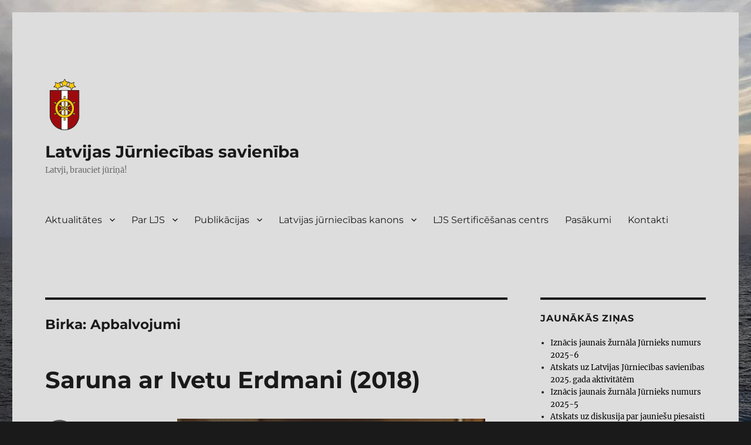

--- FILE ---
content_type: text/html; charset=UTF-8
request_url: https://www.ljs.lv/tag/apbalvojumi/
body_size: 15869
content:
<!DOCTYPE html>
<html lang="lv-LV" class="no-js">
<head>
	<meta charset="UTF-8">
	<meta name="viewport" content="width=device-width, initial-scale=1.0">
	<link rel="profile" href="https://gmpg.org/xfn/11">
		<script>
(function(html){html.className = html.className.replace(/\bno-js\b/,'js')})(document.documentElement);
//# sourceURL=twentysixteen_javascript_detection
</script>
<meta name='robots' content='index, follow, max-image-preview:large, max-snippet:-1, max-video-preview:-1' />
	<style>img:is([sizes="auto" i], [sizes^="auto," i]) { contain-intrinsic-size: 3000px 1500px }</style>
	
	<!-- This site is optimized with the Yoast SEO plugin v26.6 - https://yoast.com/wordpress/plugins/seo/ -->
	<title>Apbalvojumi Archives - Latvijas Jūrniecības savienība</title>
	<link rel="canonical" href="https://www.ljs.lv/tag/apbalvojumi/" />
	<meta property="og:locale" content="lv_LV" />
	<meta property="og:type" content="article" />
	<meta property="og:title" content="Apbalvojumi Archives - Latvijas Jūrniecības savienība" />
	<meta property="og:url" content="https://www.ljs.lv/tag/apbalvojumi/" />
	<meta property="og:site_name" content="Latvijas Jūrniecības savienība" />
	<meta name="twitter:card" content="summary_large_image" />
	<script type="application/ld+json" class="yoast-schema-graph">{"@context":"https://schema.org","@graph":[{"@type":"CollectionPage","@id":"https://www.ljs.lv/tag/apbalvojumi/","url":"https://www.ljs.lv/tag/apbalvojumi/","name":"Apbalvojumi Archives - Latvijas Jūrniecības savienība","isPartOf":{"@id":"https://www.ljs.lv/#website"},"breadcrumb":{"@id":"https://www.ljs.lv/tag/apbalvojumi/#breadcrumb"},"inLanguage":"lv-LV"},{"@type":"BreadcrumbList","@id":"https://www.ljs.lv/tag/apbalvojumi/#breadcrumb","itemListElement":[{"@type":"ListItem","position":1,"name":"Home","item":"https://www.ljs.lv/"},{"@type":"ListItem","position":2,"name":"Apbalvojumi"}]},{"@type":"WebSite","@id":"https://www.ljs.lv/#website","url":"https://www.ljs.lv/","name":"Latvijas Jūrniecības savienība","description":"Latvji, brauciet jūriņā!","publisher":{"@id":"https://www.ljs.lv/#organization"},"potentialAction":[{"@type":"SearchAction","target":{"@type":"EntryPoint","urlTemplate":"https://www.ljs.lv/?s={search_term_string}"},"query-input":{"@type":"PropertyValueSpecification","valueRequired":true,"valueName":"search_term_string"}}],"inLanguage":"lv-LV"},{"@type":"Organization","@id":"https://www.ljs.lv/#organization","name":"Latvijas Jūrniecības savienība","url":"https://www.ljs.lv/","logo":{"@type":"ImageObject","inLanguage":"lv-LV","@id":"https://www.ljs.lv/#/schema/logo/image/","url":"https://www.ljs.lv/wp-content/uploads/2023/02/LJS_logo_64x95.png","contentUrl":"https://www.ljs.lv/wp-content/uploads/2023/02/LJS_logo_64x95.png","width":64,"height":95,"caption":"Latvijas Jūrniecības savienība"},"image":{"@id":"https://www.ljs.lv/#/schema/logo/image/"}}]}</script>
	<!-- / Yoast SEO plugin. -->


<link rel="alternate" type="application/rss+xml" title="Latvijas Jūrniecības savienība&raquo; Plūsma" href="https://www.ljs.lv/feed/" />
<link rel="alternate" type="application/rss+xml" title="Latvijas Jūrniecības savienība &raquo; Apbalvojumi plūsma" href="https://www.ljs.lv/tag/apbalvojumi/feed/" />
<script>
window._wpemojiSettings = {"baseUrl":"https:\/\/s.w.org\/images\/core\/emoji\/16.0.1\/72x72\/","ext":".png","svgUrl":"https:\/\/s.w.org\/images\/core\/emoji\/16.0.1\/svg\/","svgExt":".svg","source":{"concatemoji":"https:\/\/www.ljs.lv\/wp-includes\/js\/wp-emoji-release.min.js?ver=6.8.3"}};
/*! This file is auto-generated */
!function(s,n){var o,i,e;function c(e){try{var t={supportTests:e,timestamp:(new Date).valueOf()};sessionStorage.setItem(o,JSON.stringify(t))}catch(e){}}function p(e,t,n){e.clearRect(0,0,e.canvas.width,e.canvas.height),e.fillText(t,0,0);var t=new Uint32Array(e.getImageData(0,0,e.canvas.width,e.canvas.height).data),a=(e.clearRect(0,0,e.canvas.width,e.canvas.height),e.fillText(n,0,0),new Uint32Array(e.getImageData(0,0,e.canvas.width,e.canvas.height).data));return t.every(function(e,t){return e===a[t]})}function u(e,t){e.clearRect(0,0,e.canvas.width,e.canvas.height),e.fillText(t,0,0);for(var n=e.getImageData(16,16,1,1),a=0;a<n.data.length;a++)if(0!==n.data[a])return!1;return!0}function f(e,t,n,a){switch(t){case"flag":return n(e,"\ud83c\udff3\ufe0f\u200d\u26a7\ufe0f","\ud83c\udff3\ufe0f\u200b\u26a7\ufe0f")?!1:!n(e,"\ud83c\udde8\ud83c\uddf6","\ud83c\udde8\u200b\ud83c\uddf6")&&!n(e,"\ud83c\udff4\udb40\udc67\udb40\udc62\udb40\udc65\udb40\udc6e\udb40\udc67\udb40\udc7f","\ud83c\udff4\u200b\udb40\udc67\u200b\udb40\udc62\u200b\udb40\udc65\u200b\udb40\udc6e\u200b\udb40\udc67\u200b\udb40\udc7f");case"emoji":return!a(e,"\ud83e\udedf")}return!1}function g(e,t,n,a){var r="undefined"!=typeof WorkerGlobalScope&&self instanceof WorkerGlobalScope?new OffscreenCanvas(300,150):s.createElement("canvas"),o=r.getContext("2d",{willReadFrequently:!0}),i=(o.textBaseline="top",o.font="600 32px Arial",{});return e.forEach(function(e){i[e]=t(o,e,n,a)}),i}function t(e){var t=s.createElement("script");t.src=e,t.defer=!0,s.head.appendChild(t)}"undefined"!=typeof Promise&&(o="wpEmojiSettingsSupports",i=["flag","emoji"],n.supports={everything:!0,everythingExceptFlag:!0},e=new Promise(function(e){s.addEventListener("DOMContentLoaded",e,{once:!0})}),new Promise(function(t){var n=function(){try{var e=JSON.parse(sessionStorage.getItem(o));if("object"==typeof e&&"number"==typeof e.timestamp&&(new Date).valueOf()<e.timestamp+604800&&"object"==typeof e.supportTests)return e.supportTests}catch(e){}return null}();if(!n){if("undefined"!=typeof Worker&&"undefined"!=typeof OffscreenCanvas&&"undefined"!=typeof URL&&URL.createObjectURL&&"undefined"!=typeof Blob)try{var e="postMessage("+g.toString()+"("+[JSON.stringify(i),f.toString(),p.toString(),u.toString()].join(",")+"));",a=new Blob([e],{type:"text/javascript"}),r=new Worker(URL.createObjectURL(a),{name:"wpTestEmojiSupports"});return void(r.onmessage=function(e){c(n=e.data),r.terminate(),t(n)})}catch(e){}c(n=g(i,f,p,u))}t(n)}).then(function(e){for(var t in e)n.supports[t]=e[t],n.supports.everything=n.supports.everything&&n.supports[t],"flag"!==t&&(n.supports.everythingExceptFlag=n.supports.everythingExceptFlag&&n.supports[t]);n.supports.everythingExceptFlag=n.supports.everythingExceptFlag&&!n.supports.flag,n.DOMReady=!1,n.readyCallback=function(){n.DOMReady=!0}}).then(function(){return e}).then(function(){var e;n.supports.everything||(n.readyCallback(),(e=n.source||{}).concatemoji?t(e.concatemoji):e.wpemoji&&e.twemoji&&(t(e.twemoji),t(e.wpemoji)))}))}((window,document),window._wpemojiSettings);
</script>
<style id='wp-emoji-styles-inline-css'>

	img.wp-smiley, img.emoji {
		display: inline !important;
		border: none !important;
		box-shadow: none !important;
		height: 1em !important;
		width: 1em !important;
		margin: 0 0.07em !important;
		vertical-align: -0.1em !important;
		background: none !important;
		padding: 0 !important;
	}
</style>
<link rel='stylesheet' id='wp-block-library-css' href='https://www.ljs.lv/wp-includes/css/dist/block-library/style.min.css?ver=6.8.3' media='all' />
<style id='wp-block-library-theme-inline-css'>
.wp-block-audio :where(figcaption){color:#555;font-size:13px;text-align:center}.is-dark-theme .wp-block-audio :where(figcaption){color:#ffffffa6}.wp-block-audio{margin:0 0 1em}.wp-block-code{border:1px solid #ccc;border-radius:4px;font-family:Menlo,Consolas,monaco,monospace;padding:.8em 1em}.wp-block-embed :where(figcaption){color:#555;font-size:13px;text-align:center}.is-dark-theme .wp-block-embed :where(figcaption){color:#ffffffa6}.wp-block-embed{margin:0 0 1em}.blocks-gallery-caption{color:#555;font-size:13px;text-align:center}.is-dark-theme .blocks-gallery-caption{color:#ffffffa6}:root :where(.wp-block-image figcaption){color:#555;font-size:13px;text-align:center}.is-dark-theme :root :where(.wp-block-image figcaption){color:#ffffffa6}.wp-block-image{margin:0 0 1em}.wp-block-pullquote{border-bottom:4px solid;border-top:4px solid;color:currentColor;margin-bottom:1.75em}.wp-block-pullquote cite,.wp-block-pullquote footer,.wp-block-pullquote__citation{color:currentColor;font-size:.8125em;font-style:normal;text-transform:uppercase}.wp-block-quote{border-left:.25em solid;margin:0 0 1.75em;padding-left:1em}.wp-block-quote cite,.wp-block-quote footer{color:currentColor;font-size:.8125em;font-style:normal;position:relative}.wp-block-quote:where(.has-text-align-right){border-left:none;border-right:.25em solid;padding-left:0;padding-right:1em}.wp-block-quote:where(.has-text-align-center){border:none;padding-left:0}.wp-block-quote.is-large,.wp-block-quote.is-style-large,.wp-block-quote:where(.is-style-plain){border:none}.wp-block-search .wp-block-search__label{font-weight:700}.wp-block-search__button{border:1px solid #ccc;padding:.375em .625em}:where(.wp-block-group.has-background){padding:1.25em 2.375em}.wp-block-separator.has-css-opacity{opacity:.4}.wp-block-separator{border:none;border-bottom:2px solid;margin-left:auto;margin-right:auto}.wp-block-separator.has-alpha-channel-opacity{opacity:1}.wp-block-separator:not(.is-style-wide):not(.is-style-dots){width:100px}.wp-block-separator.has-background:not(.is-style-dots){border-bottom:none;height:1px}.wp-block-separator.has-background:not(.is-style-wide):not(.is-style-dots){height:2px}.wp-block-table{margin:0 0 1em}.wp-block-table td,.wp-block-table th{word-break:normal}.wp-block-table :where(figcaption){color:#555;font-size:13px;text-align:center}.is-dark-theme .wp-block-table :where(figcaption){color:#ffffffa6}.wp-block-video :where(figcaption){color:#555;font-size:13px;text-align:center}.is-dark-theme .wp-block-video :where(figcaption){color:#ffffffa6}.wp-block-video{margin:0 0 1em}:root :where(.wp-block-template-part.has-background){margin-bottom:0;margin-top:0;padding:1.25em 2.375em}
</style>
<style id='classic-theme-styles-inline-css'>
/*! This file is auto-generated */
.wp-block-button__link{color:#fff;background-color:#32373c;border-radius:9999px;box-shadow:none;text-decoration:none;padding:calc(.667em + 2px) calc(1.333em + 2px);font-size:1.125em}.wp-block-file__button{background:#32373c;color:#fff;text-decoration:none}
</style>
<style id='global-styles-inline-css'>
:root{--wp--preset--aspect-ratio--square: 1;--wp--preset--aspect-ratio--4-3: 4/3;--wp--preset--aspect-ratio--3-4: 3/4;--wp--preset--aspect-ratio--3-2: 3/2;--wp--preset--aspect-ratio--2-3: 2/3;--wp--preset--aspect-ratio--16-9: 16/9;--wp--preset--aspect-ratio--9-16: 9/16;--wp--preset--color--black: #000000;--wp--preset--color--cyan-bluish-gray: #abb8c3;--wp--preset--color--white: #fff;--wp--preset--color--pale-pink: #f78da7;--wp--preset--color--vivid-red: #cf2e2e;--wp--preset--color--luminous-vivid-orange: #ff6900;--wp--preset--color--luminous-vivid-amber: #fcb900;--wp--preset--color--light-green-cyan: #7bdcb5;--wp--preset--color--vivid-green-cyan: #00d084;--wp--preset--color--pale-cyan-blue: #8ed1fc;--wp--preset--color--vivid-cyan-blue: #0693e3;--wp--preset--color--vivid-purple: #9b51e0;--wp--preset--color--dark-gray: #1a1a1a;--wp--preset--color--medium-gray: #686868;--wp--preset--color--light-gray: #e5e5e5;--wp--preset--color--blue-gray: #4d545c;--wp--preset--color--bright-blue: #007acc;--wp--preset--color--light-blue: #9adffd;--wp--preset--color--dark-brown: #402b30;--wp--preset--color--medium-brown: #774e24;--wp--preset--color--dark-red: #640c1f;--wp--preset--color--bright-red: #ff675f;--wp--preset--color--yellow: #ffef8e;--wp--preset--gradient--vivid-cyan-blue-to-vivid-purple: linear-gradient(135deg,rgba(6,147,227,1) 0%,rgb(155,81,224) 100%);--wp--preset--gradient--light-green-cyan-to-vivid-green-cyan: linear-gradient(135deg,rgb(122,220,180) 0%,rgb(0,208,130) 100%);--wp--preset--gradient--luminous-vivid-amber-to-luminous-vivid-orange: linear-gradient(135deg,rgba(252,185,0,1) 0%,rgba(255,105,0,1) 100%);--wp--preset--gradient--luminous-vivid-orange-to-vivid-red: linear-gradient(135deg,rgba(255,105,0,1) 0%,rgb(207,46,46) 100%);--wp--preset--gradient--very-light-gray-to-cyan-bluish-gray: linear-gradient(135deg,rgb(238,238,238) 0%,rgb(169,184,195) 100%);--wp--preset--gradient--cool-to-warm-spectrum: linear-gradient(135deg,rgb(74,234,220) 0%,rgb(151,120,209) 20%,rgb(207,42,186) 40%,rgb(238,44,130) 60%,rgb(251,105,98) 80%,rgb(254,248,76) 100%);--wp--preset--gradient--blush-light-purple: linear-gradient(135deg,rgb(255,206,236) 0%,rgb(152,150,240) 100%);--wp--preset--gradient--blush-bordeaux: linear-gradient(135deg,rgb(254,205,165) 0%,rgb(254,45,45) 50%,rgb(107,0,62) 100%);--wp--preset--gradient--luminous-dusk: linear-gradient(135deg,rgb(255,203,112) 0%,rgb(199,81,192) 50%,rgb(65,88,208) 100%);--wp--preset--gradient--pale-ocean: linear-gradient(135deg,rgb(255,245,203) 0%,rgb(182,227,212) 50%,rgb(51,167,181) 100%);--wp--preset--gradient--electric-grass: linear-gradient(135deg,rgb(202,248,128) 0%,rgb(113,206,126) 100%);--wp--preset--gradient--midnight: linear-gradient(135deg,rgb(2,3,129) 0%,rgb(40,116,252) 100%);--wp--preset--font-size--small: 13px;--wp--preset--font-size--medium: 20px;--wp--preset--font-size--large: 36px;--wp--preset--font-size--x-large: 42px;--wp--preset--spacing--20: 0.44rem;--wp--preset--spacing--30: 0.67rem;--wp--preset--spacing--40: 1rem;--wp--preset--spacing--50: 1.5rem;--wp--preset--spacing--60: 2.25rem;--wp--preset--spacing--70: 3.38rem;--wp--preset--spacing--80: 5.06rem;--wp--preset--shadow--natural: 6px 6px 9px rgba(0, 0, 0, 0.2);--wp--preset--shadow--deep: 12px 12px 50px rgba(0, 0, 0, 0.4);--wp--preset--shadow--sharp: 6px 6px 0px rgba(0, 0, 0, 0.2);--wp--preset--shadow--outlined: 6px 6px 0px -3px rgba(255, 255, 255, 1), 6px 6px rgba(0, 0, 0, 1);--wp--preset--shadow--crisp: 6px 6px 0px rgba(0, 0, 0, 1);}:where(.is-layout-flex){gap: 0.5em;}:where(.is-layout-grid){gap: 0.5em;}body .is-layout-flex{display: flex;}.is-layout-flex{flex-wrap: wrap;align-items: center;}.is-layout-flex > :is(*, div){margin: 0;}body .is-layout-grid{display: grid;}.is-layout-grid > :is(*, div){margin: 0;}:where(.wp-block-columns.is-layout-flex){gap: 2em;}:where(.wp-block-columns.is-layout-grid){gap: 2em;}:where(.wp-block-post-template.is-layout-flex){gap: 1.25em;}:where(.wp-block-post-template.is-layout-grid){gap: 1.25em;}.has-black-color{color: var(--wp--preset--color--black) !important;}.has-cyan-bluish-gray-color{color: var(--wp--preset--color--cyan-bluish-gray) !important;}.has-white-color{color: var(--wp--preset--color--white) !important;}.has-pale-pink-color{color: var(--wp--preset--color--pale-pink) !important;}.has-vivid-red-color{color: var(--wp--preset--color--vivid-red) !important;}.has-luminous-vivid-orange-color{color: var(--wp--preset--color--luminous-vivid-orange) !important;}.has-luminous-vivid-amber-color{color: var(--wp--preset--color--luminous-vivid-amber) !important;}.has-light-green-cyan-color{color: var(--wp--preset--color--light-green-cyan) !important;}.has-vivid-green-cyan-color{color: var(--wp--preset--color--vivid-green-cyan) !important;}.has-pale-cyan-blue-color{color: var(--wp--preset--color--pale-cyan-blue) !important;}.has-vivid-cyan-blue-color{color: var(--wp--preset--color--vivid-cyan-blue) !important;}.has-vivid-purple-color{color: var(--wp--preset--color--vivid-purple) !important;}.has-black-background-color{background-color: var(--wp--preset--color--black) !important;}.has-cyan-bluish-gray-background-color{background-color: var(--wp--preset--color--cyan-bluish-gray) !important;}.has-white-background-color{background-color: var(--wp--preset--color--white) !important;}.has-pale-pink-background-color{background-color: var(--wp--preset--color--pale-pink) !important;}.has-vivid-red-background-color{background-color: var(--wp--preset--color--vivid-red) !important;}.has-luminous-vivid-orange-background-color{background-color: var(--wp--preset--color--luminous-vivid-orange) !important;}.has-luminous-vivid-amber-background-color{background-color: var(--wp--preset--color--luminous-vivid-amber) !important;}.has-light-green-cyan-background-color{background-color: var(--wp--preset--color--light-green-cyan) !important;}.has-vivid-green-cyan-background-color{background-color: var(--wp--preset--color--vivid-green-cyan) !important;}.has-pale-cyan-blue-background-color{background-color: var(--wp--preset--color--pale-cyan-blue) !important;}.has-vivid-cyan-blue-background-color{background-color: var(--wp--preset--color--vivid-cyan-blue) !important;}.has-vivid-purple-background-color{background-color: var(--wp--preset--color--vivid-purple) !important;}.has-black-border-color{border-color: var(--wp--preset--color--black) !important;}.has-cyan-bluish-gray-border-color{border-color: var(--wp--preset--color--cyan-bluish-gray) !important;}.has-white-border-color{border-color: var(--wp--preset--color--white) !important;}.has-pale-pink-border-color{border-color: var(--wp--preset--color--pale-pink) !important;}.has-vivid-red-border-color{border-color: var(--wp--preset--color--vivid-red) !important;}.has-luminous-vivid-orange-border-color{border-color: var(--wp--preset--color--luminous-vivid-orange) !important;}.has-luminous-vivid-amber-border-color{border-color: var(--wp--preset--color--luminous-vivid-amber) !important;}.has-light-green-cyan-border-color{border-color: var(--wp--preset--color--light-green-cyan) !important;}.has-vivid-green-cyan-border-color{border-color: var(--wp--preset--color--vivid-green-cyan) !important;}.has-pale-cyan-blue-border-color{border-color: var(--wp--preset--color--pale-cyan-blue) !important;}.has-vivid-cyan-blue-border-color{border-color: var(--wp--preset--color--vivid-cyan-blue) !important;}.has-vivid-purple-border-color{border-color: var(--wp--preset--color--vivid-purple) !important;}.has-vivid-cyan-blue-to-vivid-purple-gradient-background{background: var(--wp--preset--gradient--vivid-cyan-blue-to-vivid-purple) !important;}.has-light-green-cyan-to-vivid-green-cyan-gradient-background{background: var(--wp--preset--gradient--light-green-cyan-to-vivid-green-cyan) !important;}.has-luminous-vivid-amber-to-luminous-vivid-orange-gradient-background{background: var(--wp--preset--gradient--luminous-vivid-amber-to-luminous-vivid-orange) !important;}.has-luminous-vivid-orange-to-vivid-red-gradient-background{background: var(--wp--preset--gradient--luminous-vivid-orange-to-vivid-red) !important;}.has-very-light-gray-to-cyan-bluish-gray-gradient-background{background: var(--wp--preset--gradient--very-light-gray-to-cyan-bluish-gray) !important;}.has-cool-to-warm-spectrum-gradient-background{background: var(--wp--preset--gradient--cool-to-warm-spectrum) !important;}.has-blush-light-purple-gradient-background{background: var(--wp--preset--gradient--blush-light-purple) !important;}.has-blush-bordeaux-gradient-background{background: var(--wp--preset--gradient--blush-bordeaux) !important;}.has-luminous-dusk-gradient-background{background: var(--wp--preset--gradient--luminous-dusk) !important;}.has-pale-ocean-gradient-background{background: var(--wp--preset--gradient--pale-ocean) !important;}.has-electric-grass-gradient-background{background: var(--wp--preset--gradient--electric-grass) !important;}.has-midnight-gradient-background{background: var(--wp--preset--gradient--midnight) !important;}.has-small-font-size{font-size: var(--wp--preset--font-size--small) !important;}.has-medium-font-size{font-size: var(--wp--preset--font-size--medium) !important;}.has-large-font-size{font-size: var(--wp--preset--font-size--large) !important;}.has-x-large-font-size{font-size: var(--wp--preset--font-size--x-large) !important;}
:where(.wp-block-post-template.is-layout-flex){gap: 1.25em;}:where(.wp-block-post-template.is-layout-grid){gap: 1.25em;}
:where(.wp-block-columns.is-layout-flex){gap: 2em;}:where(.wp-block-columns.is-layout-grid){gap: 2em;}
:root :where(.wp-block-pullquote){font-size: 1.5em;line-height: 1.6;}
</style>
<link rel='stylesheet' id='events-manager-css' href='https://www.ljs.lv/wp-content/plugins/events-manager/includes/css/events-manager.min.css?ver=7.2.3.1' media='all' />
<link rel='stylesheet' id='twentysixteen-fonts-css' href='https://www.ljs.lv/wp-content/themes/twentysixteen/fonts/merriweather-plus-montserrat-plus-inconsolata.css?ver=20230328' media='all' />
<link rel='stylesheet' id='genericons-css' href='https://www.ljs.lv/wp-content/themes/twentysixteen/genericons/genericons.css?ver=20251101' media='all' />
<link rel='stylesheet' id='twentysixteen-style-css' href='https://www.ljs.lv/wp-content/themes/twentysixteen/style.css?ver=20251202' media='all' />
<style id='twentysixteen-style-inline-css'>

		/* Custom Page Background Color */
		.site {
			background-color: #dddddd;
		}

		mark,
		ins,
		button,
		button[disabled]:hover,
		button[disabled]:focus,
		input[type="button"],
		input[type="button"][disabled]:hover,
		input[type="button"][disabled]:focus,
		input[type="reset"],
		input[type="reset"][disabled]:hover,
		input[type="reset"][disabled]:focus,
		input[type="submit"],
		input[type="submit"][disabled]:hover,
		input[type="submit"][disabled]:focus,
		.menu-toggle.toggled-on,
		.menu-toggle.toggled-on:hover,
		.menu-toggle.toggled-on:focus,
		.pagination .prev,
		.pagination .next,
		.pagination .prev:hover,
		.pagination .prev:focus,
		.pagination .next:hover,
		.pagination .next:focus,
		.pagination .nav-links:before,
		.pagination .nav-links:after,
		.widget_calendar tbody a,
		.widget_calendar tbody a:hover,
		.widget_calendar tbody a:focus,
		.page-links a,
		.page-links a:hover,
		.page-links a:focus {
			color: #dddddd;
		}

		@media screen and (min-width: 56.875em) {
			.main-navigation ul ul li {
				background-color: #dddddd;
			}

			.main-navigation ul ul:after {
				border-top-color: #dddddd;
				border-bottom-color: #dddddd;
			}
		}
	

		/* Custom Link Color */
		.menu-toggle:hover,
		.menu-toggle:focus,
		a,
		.main-navigation a:hover,
		.main-navigation a:focus,
		.dropdown-toggle:hover,
		.dropdown-toggle:focus,
		.social-navigation a:hover:before,
		.social-navigation a:focus:before,
		.post-navigation a:hover .post-title,
		.post-navigation a:focus .post-title,
		.tagcloud a:hover,
		.tagcloud a:focus,
		.site-branding .site-title a:hover,
		.site-branding .site-title a:focus,
		.entry-title a:hover,
		.entry-title a:focus,
		.entry-footer a:hover,
		.entry-footer a:focus,
		.comment-metadata a:hover,
		.comment-metadata a:focus,
		.pingback .comment-edit-link:hover,
		.pingback .comment-edit-link:focus,
		.comment-reply-link,
		.comment-reply-link:hover,
		.comment-reply-link:focus,
		.required,
		.site-info a:hover,
		.site-info a:focus {
			color: #000000;
		}

		mark,
		ins,
		button:hover,
		button:focus,
		input[type="button"]:hover,
		input[type="button"]:focus,
		input[type="reset"]:hover,
		input[type="reset"]:focus,
		input[type="submit"]:hover,
		input[type="submit"]:focus,
		.pagination .prev:hover,
		.pagination .prev:focus,
		.pagination .next:hover,
		.pagination .next:focus,
		.widget_calendar tbody a,
		.page-links a:hover,
		.page-links a:focus {
			background-color: #000000;
		}

		input[type="date"]:focus,
		input[type="time"]:focus,
		input[type="datetime-local"]:focus,
		input[type="week"]:focus,
		input[type="month"]:focus,
		input[type="text"]:focus,
		input[type="email"]:focus,
		input[type="url"]:focus,
		input[type="password"]:focus,
		input[type="search"]:focus,
		input[type="tel"]:focus,
		input[type="number"]:focus,
		textarea:focus,
		.tagcloud a:hover,
		.tagcloud a:focus,
		.menu-toggle:hover,
		.menu-toggle:focus {
			border-color: #000000;
		}

		@media screen and (min-width: 56.875em) {
			.main-navigation li:hover > a,
			.main-navigation li.focus > a {
				color: #000000;
			}
		}
	
</style>
<link rel='stylesheet' id='twentysixteen-block-style-css' href='https://www.ljs.lv/wp-content/themes/twentysixteen/css/blocks.css?ver=20240817' media='all' />
<script src="https://www.ljs.lv/wp-includes/js/jquery/jquery.min.js?ver=3.7.1" id="jquery-core-js"></script>
<script src="https://www.ljs.lv/wp-includes/js/jquery/jquery-migrate.min.js?ver=3.4.1" id="jquery-migrate-js"></script>
<script src="https://www.ljs.lv/wp-includes/js/jquery/ui/core.min.js?ver=1.13.3" id="jquery-ui-core-js"></script>
<script src="https://www.ljs.lv/wp-includes/js/jquery/ui/mouse.min.js?ver=1.13.3" id="jquery-ui-mouse-js"></script>
<script src="https://www.ljs.lv/wp-includes/js/jquery/ui/sortable.min.js?ver=1.13.3" id="jquery-ui-sortable-js"></script>
<script src="https://www.ljs.lv/wp-includes/js/jquery/ui/datepicker.min.js?ver=1.13.3" id="jquery-ui-datepicker-js"></script>
<script id="jquery-ui-datepicker-js-after">
jQuery(function(jQuery){jQuery.datepicker.setDefaults({"closeText":"Aizv\u0113rt","currentText":"\u0160odien","monthNames":["janv\u0101ris","febru\u0101ris","marts","apr\u012blis","maijs","j\u016bnijs","j\u016blijs","augusts","septembris","oktobris","novembris","decembris"],"monthNamesShort":["Jan","Feb","Mar","Apr","Mai","J\u016bn","J\u016bl","Aug","Sep","Okt","Nov","Dec"],"nextText":"N\u0101kamais","prevText":"Iepriek\u0161\u0113jais","dayNames":["sv\u0113tdien","pirmdien","otrdien","tre\u0161dien","ceturtdien","piektdien","sestdien"],"dayNamesShort":["Sve","Pir","Otr","Tre","Cet","Pie","Ses"],"dayNamesMin":["Sv","Pi","Ot","Tr","Ce","Pi","Se"],"dateFormat":"d. MM, yy","firstDay":1,"isRTL":false});});
</script>
<script src="https://www.ljs.lv/wp-includes/js/jquery/ui/resizable.min.js?ver=1.13.3" id="jquery-ui-resizable-js"></script>
<script src="https://www.ljs.lv/wp-includes/js/jquery/ui/draggable.min.js?ver=1.13.3" id="jquery-ui-draggable-js"></script>
<script src="https://www.ljs.lv/wp-includes/js/jquery/ui/controlgroup.min.js?ver=1.13.3" id="jquery-ui-controlgroup-js"></script>
<script src="https://www.ljs.lv/wp-includes/js/jquery/ui/checkboxradio.min.js?ver=1.13.3" id="jquery-ui-checkboxradio-js"></script>
<script src="https://www.ljs.lv/wp-includes/js/jquery/ui/button.min.js?ver=1.13.3" id="jquery-ui-button-js"></script>
<script src="https://www.ljs.lv/wp-includes/js/jquery/ui/dialog.min.js?ver=1.13.3" id="jquery-ui-dialog-js"></script>
<script id="events-manager-js-extra">
var EM = {"ajaxurl":"https:\/\/www.ljs.lv\/wp-admin\/admin-ajax.php","locationajaxurl":"https:\/\/www.ljs.lv\/wp-admin\/admin-ajax.php?action=locations_search","firstDay":"1","locale":"lv","dateFormat":"yy-mm-dd","ui_css":"https:\/\/www.ljs.lv\/wp-content\/plugins\/events-manager\/includes\/css\/jquery-ui\/build.min.css","show24hours":"1","is_ssl":"1","autocomplete_limit":"10","calendar":{"breakpoints":{"small":560,"medium":908,"large":false},"month_format":"M Y"},"phone":"","datepicker":{"format":"d\/m\/Y","locale":"lv"},"search":{"breakpoints":{"small":650,"medium":850,"full":false}},"url":"https:\/\/www.ljs.lv\/wp-content\/plugins\/events-manager","assets":{"input.em-uploader":{"js":{"em-uploader":{"url":"https:\/\/www.ljs.lv\/wp-content\/plugins\/events-manager\/includes\/js\/em-uploader.js?v=7.2.3.1","event":"em_uploader_ready","requires":"filepond"},"filepond-validate-size":"filepond\/plugins\/filepond-plugin-file-validate-size.js?v=7.2.3.1","filepond-validate-type":"filepond\/plugins\/filepond-plugin-file-validate-type.js?v=7.2.3.1","filepond-image-validate-size":"filepond\/plugins\/filepond-plugin-image-validate-size.js?v=7.2.3.1","filepond-exif-orientation":"filepond\/plugins\/filepond-plugin-image-exif-orientation.js?v=7.2.3.1","filepond-get-file":"filepond\/plugins\/filepond-plugin-get-file.js?v=7.2.3.1","filepond-plugin-image-overlay":"filepond\/plugins\/filepond-plugin-image-overlay.js?v=7.2.3.1","filepond-plugin-image-thumbnail":"filepond\/plugins\/filepond-plugin-image-thumbnail.js?v=7.2.3.1","filepond-plugin-pdf-preview-overlay":"filepond\/plugins\/filepond-plugin-pdf-preview-overlay.js?v=7.2.3.1","filepond-plugin-file-icon":"filepond\/plugins\/filepond-plugin-file-icon.js?v=7.2.3.1","filepond":{"url":"filepond\/filepond.js?v=7.2.3.1","locale":"lv"}},"css":{"em-filepond":"filepond\/em-filepond.min.css?v=7.2.3.1","filepond-preview":"filepond\/plugins\/filepond-plugin-image-preview.min.css?v=7.2.3.1","filepond-plugin-image-overlay":"filepond\/plugins\/filepond-plugin-image-overlay.min.css?v=7.2.3.1","filepond-get-file":"filepond\/plugins\/filepond-plugin-get-file.min.css?v=7.2.3.1"}},".em-event-editor":{"js":{"event-editor":{"url":"https:\/\/www.ljs.lv\/wp-content\/plugins\/events-manager\/includes\/js\/events-manager-event-editor.js?v=7.2.3.1","event":"em_event_editor_ready"}},"css":{"event-editor":"https:\/\/www.ljs.lv\/wp-content\/plugins\/events-manager\/includes\/css\/events-manager-event-editor.min.css?v=7.2.3.1"}},".em-recurrence-sets, .em-timezone":{"js":{"luxon":{"url":"luxon\/luxon.js?v=7.2.3.1","event":"em_luxon_ready"}}},".em-booking-form, #em-booking-form, .em-booking-recurring, .em-event-booking-form":{"js":{"em-bookings":{"url":"https:\/\/www.ljs.lv\/wp-content\/plugins\/events-manager\/includes\/js\/bookingsform.js?v=7.2.3.1","event":"em_booking_form_js_loaded"}}},"#em-opt-archetypes":{"js":{"archetypes":"https:\/\/www.ljs.lv\/wp-content\/plugins\/events-manager\/includes\/js\/admin-archetype-editor.js?v=7.2.3.1","archetypes_ms":"https:\/\/www.ljs.lv\/wp-content\/plugins\/events-manager\/includes\/js\/admin-archetypes.js?v=7.2.3.1","qs":"qs\/qs.js?v=7.2.3.1"}}},"cached":"","uploads":{"endpoint":"https:\/\/www.ljs.lv\/wp-json\/events-manager\/v1\/uploads","nonce":"229a26a67a","delete_confirm":"Are you sure you want to delete this file? It will be deleted upon submission.","images":{"max_file_size":"","image_max_width":"700","image_max_height":"700","image_min_width":"50","image_min_height":"50"},"files":{"max_file_size":"","types":{"0":"image\/gif","1":"image\/jpeg","3":"image\/png","4":"image\/heic","5":"application\/pdf","6":"application\/msword","7":"application\/x-msword","8":"application\/vnd.openxmlformats-officedocument.wordprocessingml.document","9":"text\/rtf","10":"application\/rtf","11":"application\/x-rtf","12":"application\/vnd.oasis.opendocument.text","13":"text\/plain","14":"application\/vnd.ms-excel","15":"application\/xls","16":"application\/vnd.openxmlformats-officedocument.spreadsheetml.sheet","17":"text\/csv","18":"application\/csv","20":"application\/vnd.oasis.opendocument.spreadsheet","21":"application\/vnd.ms-powerpoint","22":"application\/mspowerpoint","23":"application\/vnd.openxmlformats-officedocument.presentationml.presentation","24":"application\/vnd.oasis.opendocument.presentation"}}},"api_nonce":"4eab217026","txt_search":"Search","txt_searching":"Searching...","txt_loading":"Loading..."};
</script>
<script src="https://www.ljs.lv/wp-content/plugins/events-manager/includes/js/events-manager.js?ver=7.2.3.1" id="events-manager-js"></script>
<script src="https://www.ljs.lv/wp-content/plugins/events-manager/includes/external/flatpickr/l10n/lv.js?ver=7.2.3.1" id="em-flatpickr-localization-js"></script>
<script id="wp-goal-tracker-ga-js-extra">
var wpGoalTrackerGaEvents = {"pending":{"view_item":[],"begin_checkout":[],"add_to_cart":[],"view_cart":[],"purchase":[]}};
var wpGoalTrackerGa = {"version":"1.1.6","is_front_page":"","trackLinks":{"enabled":false,"type":"all"},"trackEmailLinks":"","pageSpeedTracking":"","click":[],"visibility":[],"pageTitle":"Saruna  ar Ivetu Erdmani (2018)"};
</script>
<script src="https://www.ljs.lv/wp-content/plugins/goal-tracker-ga/public/js/wp-goal-tracker-ga-public.js?ver=1.1.6" id="wp-goal-tracker-ga-js"></script>
<script id="twentysixteen-script-js-extra">
var screenReaderText = {"expand":"izv\u0113rst apak\u0161izv\u0113lni","collapse":"sak\u013caut apak\u0161izv\u0113lni"};
</script>
<script src="https://www.ljs.lv/wp-content/themes/twentysixteen/js/functions.js?ver=20230629" id="twentysixteen-script-js" defer data-wp-strategy="defer"></script>
<link rel="https://api.w.org/" href="https://www.ljs.lv/wp-json/" /><link rel="alternate" title="JSON" type="application/json" href="https://www.ljs.lv/wp-json/wp/v2/tags/17" /><link rel="EditURI" type="application/rsd+xml" title="RSD" href="https://www.ljs.lv/xmlrpc.php?rsd" />
<meta name="generator" content="WordPress 6.8.3" />
<!-- Global site tag (gtag.js) - Google Analytics -->
		<script async src="https://www.googletagmanager.com/gtag/js?id=G-2K6V3PEYB6"></script>
		<script>
			window.dataLayer = window.dataLayer || [];
			function gtag(){dataLayer.push(arguments);}
			gtag("js", new Date());

			gtag("config", "G-2K6V3PEYB6");
		</script>                    <!-- Tracking code generated with Simple Universal Google Analytics plugin v1.0.5 -->
                    <script>
                    (function(i,s,o,g,r,a,m){i['GoogleAnalyticsObject']=r;i[r]=i[r]||function(){
                    (i[r].q=i[r].q||[]).push(arguments)},i[r].l=1*new Date();a=s.createElement(o),
                    m=s.getElementsByTagName(o)[0];a.async=1;a.src=g;m.parentNode.insertBefore(a,m)
                    })(window,document,'script','//www.google-analytics.com/analytics.js','ga');

                    ga('create', 'UA-108504829-1', 'auto');
                    ga('send', 'pageview');

                    </script>
                    <!-- / Simple Universal Google Analytics plugin --><style id="custom-background-css">
body.custom-background { background-image: url("https://www.ljs.lv/wp-content/uploads/2018/11/AFT.jpg"); background-position: center center; background-size: auto; background-repeat: repeat; background-attachment: fixed; }
</style>
	<link rel="icon" href="https://www.ljs.lv/wp-content/uploads/2023/02/LJS-logo-3-on-white-2.jpg" sizes="32x32" />
<link rel="icon" href="https://www.ljs.lv/wp-content/uploads/2023/02/LJS-logo-3-on-white-2.jpg" sizes="192x192" />
<link rel="apple-touch-icon" href="https://www.ljs.lv/wp-content/uploads/2023/02/LJS-logo-3-on-white-2.jpg" />
<meta name="msapplication-TileImage" content="https://www.ljs.lv/wp-content/uploads/2023/02/LJS-logo-3-on-white-2.jpg" />
</head>

<body class="archive tag tag-apbalvojumi tag-17 custom-background wp-custom-logo wp-embed-responsive wp-theme-twentysixteen fl-builder-lite-2-9-4-2 fl-no-js custom-background-image group-blog hfeed">
<div id="page" class="site">
	<div class="site-inner">
		<a class="skip-link screen-reader-text" href="#content">
			Doties uz saturu		</a>

		<header id="masthead" class="site-header">
			<div class="site-header-main">
				<div class="site-branding">
					<a href="https://www.ljs.lv/" class="custom-logo-link" rel="home"><img width="64" height="95" src="https://www.ljs.lv/wp-content/uploads/2023/02/LJS_logo_64x95.png" class="custom-logo" alt="Latvijas Jūrniecības savienība" decoding="async" /></a>						<p class="site-title"><a href="https://www.ljs.lv/" rel="home" >Latvijas Jūrniecības savienība</a></p>
												<p class="site-description">Latvji, brauciet jūriņā!</p>
									</div><!-- .site-branding -->

									<button id="menu-toggle" class="menu-toggle">Izvēlne</button>

					<div id="site-header-menu" class="site-header-menu">
													<nav id="site-navigation" class="main-navigation" aria-label="Galvenā izvēlne">
								<div class="menu-galvena-container"><ul id="menu-galvena" class="primary-menu"><li id="menu-item-52" class="menu-item menu-item-type-taxonomy menu-item-object-category menu-item-has-children menu-item-52"><a href="https://www.ljs.lv/category/jaunumi/">Aktualitātes</a>
<ul class="sub-menu">
	<li id="menu-item-305" class="menu-item menu-item-type-taxonomy menu-item-object-category menu-item-305"><a href="https://www.ljs.lv/category/jaunumi/zinas/">LJS aktualitātes</a></li>
	<li id="menu-item-2830" class="menu-item menu-item-type-taxonomy menu-item-object-category menu-item-2830"><a href="https://www.ljs.lv/category/jaunumi/kapteina_o_stimbana_atminas/">Tālbraucēja kapteiņa atmiņas</a></li>
	<li id="menu-item-490" class="menu-item menu-item-type-taxonomy menu-item-object-category menu-item-490"><a href="https://www.ljs.lv/category/sturmana-blogs/">Stūrmaņu piezīmes</a></li>
	<li id="menu-item-355" class="menu-item menu-item-type-taxonomy menu-item-object-category menu-item-355"><a href="https://www.ljs.lv/category/jaunumi/jurniecibas-personibas/">Jūrniecības personības</a></li>
	<li id="menu-item-655" class="menu-item menu-item-type-taxonomy menu-item-object-category menu-item-655"><a href="https://www.ljs.lv/category/jaunumi/jurniecibalv/">Jūrniecība Latvijā</a></li>
	<li id="menu-item-222" class="menu-item menu-item-type-taxonomy menu-item-object-category menu-item-222"><a href="https://www.ljs.lv/category/foto-reportazas/">Foto reportāžas</a></li>
</ul>
</li>
<li id="menu-item-40" class="menu-item menu-item-type-post_type menu-item-object-page menu-item-has-children menu-item-40"><a href="https://www.ljs.lv/par-ljs/">Par LJS</a>
<ul class="sub-menu">
	<li id="menu-item-176" class="menu-item menu-item-type-post_type menu-item-object-page menu-item-176"><a href="https://www.ljs.lv/par-ljs/ljs-darbiba/">LJS darbība</a></li>
	<li id="menu-item-112" class="menu-item menu-item-type-post_type menu-item-object-page menu-item-112"><a href="https://www.ljs.lv/ka-klut-par-biedru/">Kā kļūt par LJS biedru?</a></li>
	<li id="menu-item-41" class="menu-item menu-item-type-post_type menu-item-object-page menu-item-has-children menu-item-41"><a href="https://www.ljs.lv/par-ljs/ljs-valde/">LJS valde</a>
	<ul class="sub-menu">
		<li id="menu-item-4198" class="menu-item menu-item-type-taxonomy menu-item-object-category menu-item-4198"><a href="https://www.ljs.lv/category/ljs_valdes_sedes/">LJS valdes sēdes</a></li>
	</ul>
</li>
	<li id="menu-item-171" class="menu-item menu-item-type-post_type menu-item-object-page menu-item-171"><a href="https://www.ljs.lv/par-ljs/juridiskie-biedri/">Juridiskie biedri</a></li>
	<li id="menu-item-193" class="menu-item menu-item-type-post_type menu-item-object-page menu-item-193"><a href="https://www.ljs.lv/par-ljs/dokumenti/">Dokumenti</a></li>
	<li id="menu-item-396" class="menu-item menu-item-type-post_type menu-item-object-page menu-item-396"><a href="https://www.ljs.lv/par-ljs/apbalvotas-personas-jurnieciba/">Apbalvotās personas – Jūrniecībā</a></li>
</ul>
</li>
<li id="menu-item-4129" class="menu-item menu-item-type-taxonomy menu-item-object-category menu-item-has-children menu-item-4129"><a href="https://www.ljs.lv/category/publikacijas/">Publikācijas</a>
<ul class="sub-menu">
	<li id="menu-item-114" class="menu-item menu-item-type-post_type menu-item-object-page menu-item-114"><a href="https://www.ljs.lv/jurniecibas-gadagramatas/">Gadagrāmatas</a></li>
	<li id="menu-item-2713" class="menu-item menu-item-type-post_type menu-item-object-page menu-item-2713"><a href="https://www.ljs.lv/zurnals-jurnieks/">Žurnāls “Jūrnieks”</a></li>
	<li id="menu-item-4133" class="menu-item menu-item-type-post_type menu-item-object-page menu-item-4133"><a href="https://www.ljs.lv/gramatas/">Autordarbi</a></li>
</ul>
</li>
<li id="menu-item-2194" class="menu-item menu-item-type-post_type menu-item-object-page menu-item-has-children menu-item-2194"><a href="https://www.ljs.lv/latvijas-jurniecibas-kanons/">Latvijas jūrniecības kanons</a>
<ul class="sub-menu">
	<li id="menu-item-2679" class="menu-item menu-item-type-post_type menu-item-object-page menu-item-2679"><a href="https://www.ljs.lv/latviesu-jurniecibas-dziesmas/">Jūrniecības dziesmas</a></li>
</ul>
</li>
<li id="menu-item-150" class="menu-item menu-item-type-post_type menu-item-object-page menu-item-150"><a href="https://www.ljs.lv/ljs-sertificesanas-centrs/">LJS Sertificēšanas centrs</a></li>
<li id="menu-item-1561" class="menu-item menu-item-type-post_type menu-item-object-page menu-item-1561"><a href="https://www.ljs.lv/pasakumi/">Pasākumi</a></li>
<li id="menu-item-70" class="menu-item menu-item-type-post_type menu-item-object-page menu-item-70"><a href="https://www.ljs.lv/kontakti/">Kontakti</a></li>
</ul></div>							</nav><!-- .main-navigation -->
						
											</div><!-- .site-header-menu -->
							</div><!-- .site-header-main -->

					</header><!-- .site-header -->

		<div id="content" class="site-content">

	<div id="primary" class="content-area">
		<main id="main" class="site-main">

		
			<header class="page-header">
				<h1 class="page-title">Birka: <span>Apbalvojumi</span></h1>			</header><!-- .page-header -->

			
<article id="post-1270" class="post-1270 post type-post status-publish format-standard hentry category-jaunumi category-jurniecibas-personibas tag-52 tag-ainazi tag-antons-ikaunieks tag-apbalvojumi tag-iveta-erdmane tag-jura tag-jurnieciba tag-jurniecibas-personibas tag-kugniecibas-vesture">
	<header class="entry-header">
		
		<h2 class="entry-title"><a href="https://www.ljs.lv/2018/12/05/saruna-ar-ivetu-erdmani-2018/" rel="bookmark">Saruna  ar Ivetu Erdmani (2018)</a></h2>	</header><!-- .entry-header -->

	
	
	<div class="entry-content">
		<p><a href="https://www.ljs.lv/wp-content/uploads/2018/11/IMG_0388.jpg"><img fetchpriority="high" decoding="async" class="alignnone size-large wp-image-1153" src="https://www.ljs.lv/wp-content/uploads/2018/11/IMG_0388-683x1024.jpg" alt="" width="525" height="787" srcset="https://www.ljs.lv/wp-content/uploads/2018/11/IMG_0388-683x1024.jpg 683w, https://www.ljs.lv/wp-content/uploads/2018/11/IMG_0388-200x300.jpg 200w, https://www.ljs.lv/wp-content/uploads/2018/11/IMG_0388-768x1151.jpg 768w, https://www.ljs.lv/wp-content/uploads/2018/11/IMG_0388.jpg 1366w" sizes="(max-width: 525px) 85vw, 525px" /></a></p>
<p>Saņemot laipnu atļauju no Ausekļa redaktores <strong>Regīnas Tamanes,  </strong>intervija ar  <strong>Ivetu ErdmanI </strong>  par sajūtām saņemot Atzinības krustu ir atceļojusi uz LJS mājaslapu.</p>
<p><em>Roberts Gailītis</em></p>
<p> <a href="https://www.ljs.lv/2018/12/05/saruna-ar-ivetu-erdmani-2018/#more-1270" class="more-link">Turpināt lasīt<span class="screen-reader-text"> &#8220;Saruna  ar Ivetu Erdmani (2018)&#8221;</span></a></p>
	</div><!-- .entry-content -->

	<footer class="entry-footer">
		<span class="byline"><img alt='' src='https://secure.gravatar.com/avatar/765bde848f3812fa45112e16645372d58d5986c368d1789650b3f7fd8fae59d6?s=49&#038;d=mm&#038;r=g' srcset='https://secure.gravatar.com/avatar/765bde848f3812fa45112e16645372d58d5986c368d1789650b3f7fd8fae59d6?s=98&#038;d=mm&#038;r=g 2x' class='avatar avatar-49 photo' height='49' width='49' decoding='async'/><span class="screen-reader-text">Autors </span><span class="author vcard"><a class="url fn n" href="https://www.ljs.lv/author/roberts/">Roberts</a></span></span><span class="posted-on"><span class="screen-reader-text">Publicēts </span><a href="https://www.ljs.lv/2018/12/05/saruna-ar-ivetu-erdmani-2018/" rel="bookmark"><time class="entry-date published" datetime="2018-12-05T14:31:03+02:00">5. decembris, 2018</time><time class="updated" datetime="2018-12-05T14:31:31+02:00">5. decembris, 2018</time></a></span><span class="cat-links"><span class="screen-reader-text">Kategorijas </span><a href="https://www.ljs.lv/category/jaunumi/" rel="category tag">Aktualitātes</a>, <a href="https://www.ljs.lv/category/jaunumi/jurniecibas-personibas/" rel="category tag">Jūrniecības personības</a></span><span class="tags-links"><span class="screen-reader-text">Birkas </span><a href="https://www.ljs.lv/tag/2018/" rel="tag">2018</a>, <a href="https://www.ljs.lv/tag/ainazi/" rel="tag">Ainaži</a>, <a href="https://www.ljs.lv/tag/antons-ikaunieks/" rel="tag">Antons Ikaunieks</a>, <a href="https://www.ljs.lv/tag/apbalvojumi/" rel="tag">Apbalvojumi</a>, <a href="https://www.ljs.lv/tag/iveta-erdmane/" rel="tag">Iveta Erdmane</a>, <a href="https://www.ljs.lv/tag/jura/" rel="tag">jūra</a>, <a href="https://www.ljs.lv/tag/jurnieciba/" rel="tag">Jūrniecība</a>, <a href="https://www.ljs.lv/tag/jurniecibas-personibas/" rel="tag">Jūrniecības personības</a>, <a href="https://www.ljs.lv/tag/kugniecibas-vesture/" rel="tag">kuģniecības vēsture</a></span>			</footer><!-- .entry-footer -->
</article><!-- #post-1270 -->

<article id="post-1199" class="post-1199 post type-post status-publish format-standard hentry category-jaunumi category-jurniecibas-personibas category-zinas tag-ainazi tag-apbalvojumi tag-iveta-erdmane tag-jurniecibas-personibas">
	<header class="entry-header">
		
		<h2 class="entry-title"><a href="https://www.ljs.lv/2018/11/28/ainazu-jurskolas-muzeja-vaditaja-iveta-erdmane-sanem-atzinibas-krustu/" rel="bookmark">Ainažu jūrskolas muzeja vadītāja &#8211; Iveta Erdmane saņem atzinības krustu</a></h2>	</header><!-- .entry-header -->

	
	
	<div class="entry-content">
		<p><a href="https://www.ljs.lv/wp-content/uploads/2018/11/I.Erdmane.jpg"><img decoding="async" class="alignnone size-full wp-image-1200" src="https://www.ljs.lv/wp-content/uploads/2018/11/I.Erdmane.jpg" alt="" width="750" height="499" srcset="https://www.ljs.lv/wp-content/uploads/2018/11/I.Erdmane.jpg 750w, https://www.ljs.lv/wp-content/uploads/2018/11/I.Erdmane-300x200.jpg 300w" sizes="(max-width: 709px) 85vw, (max-width: 909px) 67vw, (max-width: 984px) 61vw, (max-width: 1362px) 45vw, 600px" /></a></p>
<p> <a href="https://www.ljs.lv/2018/11/28/ainazu-jurskolas-muzeja-vaditaja-iveta-erdmane-sanem-atzinibas-krustu/#more-1199" class="more-link">Turpināt lasīt<span class="screen-reader-text"> &#8220;Ainažu jūrskolas muzeja vadītāja &#8211; Iveta Erdmane saņem atzinības krustu&#8221;</span></a></p>
	</div><!-- .entry-content -->

	<footer class="entry-footer">
		<span class="byline"><img alt='' src='https://secure.gravatar.com/avatar/765bde848f3812fa45112e16645372d58d5986c368d1789650b3f7fd8fae59d6?s=49&#038;d=mm&#038;r=g' srcset='https://secure.gravatar.com/avatar/765bde848f3812fa45112e16645372d58d5986c368d1789650b3f7fd8fae59d6?s=98&#038;d=mm&#038;r=g 2x' class='avatar avatar-49 photo' height='49' width='49' loading='lazy' decoding='async'/><span class="screen-reader-text">Autors </span><span class="author vcard"><a class="url fn n" href="https://www.ljs.lv/author/roberts/">Roberts</a></span></span><span class="posted-on"><span class="screen-reader-text">Publicēts </span><a href="https://www.ljs.lv/2018/11/28/ainazu-jurskolas-muzeja-vaditaja-iveta-erdmane-sanem-atzinibas-krustu/" rel="bookmark"><time class="entry-date published" datetime="2018-11-28T11:50:53+02:00">28. novembris, 2018</time><time class="updated" datetime="2018-11-28T11:51:46+02:00">28. novembris, 2018</time></a></span><span class="cat-links"><span class="screen-reader-text">Kategorijas </span><a href="https://www.ljs.lv/category/jaunumi/" rel="category tag">Aktualitātes</a>, <a href="https://www.ljs.lv/category/jaunumi/jurniecibas-personibas/" rel="category tag">Jūrniecības personības</a>, <a href="https://www.ljs.lv/category/jaunumi/zinas/" rel="category tag">LJS ziņas un aktualitātes</a></span><span class="tags-links"><span class="screen-reader-text">Birkas </span><a href="https://www.ljs.lv/tag/ainazi/" rel="tag">Ainaži</a>, <a href="https://www.ljs.lv/tag/apbalvojumi/" rel="tag">Apbalvojumi</a>, <a href="https://www.ljs.lv/tag/iveta-erdmane/" rel="tag">Iveta Erdmane</a>, <a href="https://www.ljs.lv/tag/jurniecibas-personibas/" rel="tag">Jūrniecības personības</a></span>			</footer><!-- .entry-footer -->
</article><!-- #post-1199 -->

<article id="post-793" class="post-793 post type-post status-publish format-standard hentry category-jaunumi category-jurniecibas-personibas tag-apbalvojumi tag-arvids-buks tag-jurniecibas-personibas tag-venspils-brivosta">
	<header class="entry-header">
		
		<h2 class="entry-title"><a href="https://www.ljs.lv/2018/07/11/stasts-par-a-buku/" rel="bookmark">Stāsts par Ventspils ostas kapteini &#8211; Arvīdu Buku</a></h2>	</header><!-- .entry-header -->

	
	
	<div class="entry-content">
		<p>&nbsp;</p>
<p><img loading="lazy" decoding="async" class="size-large wp-image-799" style="font-weight: bold; color: #666666; font-size: 0.8125rem; font-style: italic;" src="https://www.ljs.lv/wp-content/uploads/2018/07/A.Buka-apbalvosana-683x1024.jpg" alt="" width="525" height="787" srcset="https://www.ljs.lv/wp-content/uploads/2018/07/A.Buka-apbalvosana-683x1024.jpg 683w, https://www.ljs.lv/wp-content/uploads/2018/07/A.Buka-apbalvosana-200x300.jpg 200w, https://www.ljs.lv/wp-content/uploads/2018/07/A.Buka-apbalvosana-768x1151.jpg 768w, https://www.ljs.lv/wp-content/uploads/2018/07/A.Buka-apbalvosana.jpg 1366w" sizes="auto, (max-width: 525px) 85vw, 525px" /></p>
<p>2018-05-03 Augstāko valsts apbalvojumu pasniegšanas ceremonija.</p>
<p>Šis ir stāsts par Venstpils brīvostas ostas kapteini <strong>Arvīdu Juri Buku,</strong> kurš vairāk kā 60 gadu ilgo darba mūžu atdevis jūrai un jūrniecība. <a href="https://www.ljs.lv/2018/07/11/stasts-par-a-buku/#more-793" class="more-link">Turpināt lasīt<span class="screen-reader-text"> &#8220;Stāsts par Ventspils ostas kapteini &#8211; Arvīdu Buku&#8221;</span></a></p>
	</div><!-- .entry-content -->

	<footer class="entry-footer">
		<span class="byline"><img alt='' src='https://secure.gravatar.com/avatar/765bde848f3812fa45112e16645372d58d5986c368d1789650b3f7fd8fae59d6?s=49&#038;d=mm&#038;r=g' srcset='https://secure.gravatar.com/avatar/765bde848f3812fa45112e16645372d58d5986c368d1789650b3f7fd8fae59d6?s=98&#038;d=mm&#038;r=g 2x' class='avatar avatar-49 photo' height='49' width='49' loading='lazy' decoding='async'/><span class="screen-reader-text">Autors </span><span class="author vcard"><a class="url fn n" href="https://www.ljs.lv/author/roberts/">Roberts</a></span></span><span class="posted-on"><span class="screen-reader-text">Publicēts </span><a href="https://www.ljs.lv/2018/07/11/stasts-par-a-buku/" rel="bookmark"><time class="entry-date published" datetime="2018-07-11T09:07:04+03:00">11. jūlijs, 2018</time><time class="updated" datetime="2023-09-19T13:17:24+03:00">19. septembris, 2023</time></a></span><span class="cat-links"><span class="screen-reader-text">Kategorijas </span><a href="https://www.ljs.lv/category/jaunumi/" rel="category tag">Aktualitātes</a>, <a href="https://www.ljs.lv/category/jaunumi/jurniecibas-personibas/" rel="category tag">Jūrniecības personības</a></span><span class="tags-links"><span class="screen-reader-text">Birkas </span><a href="https://www.ljs.lv/tag/apbalvojumi/" rel="tag">Apbalvojumi</a>, <a href="https://www.ljs.lv/tag/arvids-buks/" rel="tag">Arvīds Buks</a>, <a href="https://www.ljs.lv/tag/jurniecibas-personibas/" rel="tag">Jūrniecības personības</a>, <a href="https://www.ljs.lv/tag/venspils-brivosta/" rel="tag">Venspils brīvosta</a></span>			</footer><!-- .entry-footer -->
</article><!-- #post-793 -->

<article id="post-722" class="post-722 post type-post status-publish format-standard hentry category-jaunumi category-jurniecibas-personibas tag-apbalvojumi tag-jurniecibas-personibas">
	<header class="entry-header">
		
		<h2 class="entry-title"><a href="https://www.ljs.lv/2018/06/28/stasts-par-anitu-freibergu/" rel="bookmark">Stāsts par Anitu Freibergu</a></h2>	</header><!-- .entry-header -->

	
	
	<div class="entry-content">
		<p>2018. gada 3. maijā prezidents Rīgas pilī pasniedza Valsts apbalvojumus izcilām jūrniecības personībām.</p>
<p><img loading="lazy" decoding="async" class="alignnone size-large wp-image-763" src="https://www.ljs.lv/wp-content/uploads/2018/06/Anita-Freiberga-1-683x1024.jpg" alt="" width="525" height="787" srcset="https://www.ljs.lv/wp-content/uploads/2018/06/Anita-Freiberga-1-683x1024.jpg 683w, https://www.ljs.lv/wp-content/uploads/2018/06/Anita-Freiberga-1-200x300.jpg 200w, https://www.ljs.lv/wp-content/uploads/2018/06/Anita-Freiberga-1.jpg 750w" sizes="auto, (max-width: 525px) 85vw, 525px" /></p>
<p>Jūrniecībā apbalvojumus saņēma Arvīds Buks, Aleksandrs Nadežņikovs un arī <strong>Anita Freiberga</strong> &#8211;  žurnāliste, Latvijas Jūras administrācijas izdevuma &#8220;Jūrnieks&#8221; redaktore. Par radošo ieguldījumu jūrniecības notikumu atspoguļošanā un jūrniecības nozares popularizēšanā sabiedrībā Anita tika apbalvota ar  Atzinības krusta V šķiru  un iecelta par ordeņa kavalieri.</p>
<p> <a href="https://www.ljs.lv/2018/06/28/stasts-par-anitu-freibergu/#more-722" class="more-link">Turpināt lasīt<span class="screen-reader-text"> &#8220;Stāsts par Anitu Freibergu&#8221;</span></a></p>
	</div><!-- .entry-content -->

	<footer class="entry-footer">
		<span class="byline"><img alt='' src='https://secure.gravatar.com/avatar/765bde848f3812fa45112e16645372d58d5986c368d1789650b3f7fd8fae59d6?s=49&#038;d=mm&#038;r=g' srcset='https://secure.gravatar.com/avatar/765bde848f3812fa45112e16645372d58d5986c368d1789650b3f7fd8fae59d6?s=98&#038;d=mm&#038;r=g 2x' class='avatar avatar-49 photo' height='49' width='49' loading='lazy' decoding='async'/><span class="screen-reader-text">Autors </span><span class="author vcard"><a class="url fn n" href="https://www.ljs.lv/author/roberts/">Roberts</a></span></span><span class="posted-on"><span class="screen-reader-text">Publicēts </span><a href="https://www.ljs.lv/2018/06/28/stasts-par-anitu-freibergu/" rel="bookmark"><time class="entry-date published" datetime="2018-06-28T08:34:20+03:00">28. jūnijs, 2018</time><time class="updated" datetime="2018-06-28T09:32:21+03:00">28. jūnijs, 2018</time></a></span><span class="cat-links"><span class="screen-reader-text">Kategorijas </span><a href="https://www.ljs.lv/category/jaunumi/" rel="category tag">Aktualitātes</a>, <a href="https://www.ljs.lv/category/jaunumi/jurniecibas-personibas/" rel="category tag">Jūrniecības personības</a></span><span class="tags-links"><span class="screen-reader-text">Birkas </span><a href="https://www.ljs.lv/tag/apbalvojumi/" rel="tag">Apbalvojumi</a>, <a href="https://www.ljs.lv/tag/jurniecibas-personibas/" rel="tag">Jūrniecības personības</a></span>			</footer><!-- .entry-footer -->
</article><!-- #post-722 -->

<article id="post-719" class="post-719 post type-post status-publish format-standard hentry category-jaunumi category-zinas tag-apbalvojumi tag-jurniecibas-personibas tag-kapteinis">
	<header class="entry-header">
		
		<h2 class="entry-title"><a href="https://www.ljs.lv/2018/06/18/kapteinis-aleksandrs-nadeznikovs-sanem-atzinibas-krustu/" rel="bookmark">Kapteinis  Aleksandrs Nadežņikovs saņem Atzinības krustu</a></h2>	</header><!-- .entry-header -->

	
	
	<div class="entry-content">
		<p><img loading="lazy" decoding="async" class="alignnone size-large wp-image-720" src="https://www.ljs.lv/wp-content/uploads/2018/06/A.Nadeznikovs-684x1024.jpg" alt="" width="525" height="786" srcset="https://www.ljs.lv/wp-content/uploads/2018/06/A.Nadeznikovs-684x1024.jpg 684w, https://www.ljs.lv/wp-content/uploads/2018/06/A.Nadeznikovs-200x300.jpg 200w, https://www.ljs.lv/wp-content/uploads/2018/06/A.Nadeznikovs.jpg 750w" sizes="auto, (max-width: 525px) 85vw, 525px" /></p>
<p> <a href="https://www.ljs.lv/2018/06/18/kapteinis-aleksandrs-nadeznikovs-sanem-atzinibas-krustu/#more-719" class="more-link">Turpināt lasīt<span class="screen-reader-text"> &#8220;Kapteinis  Aleksandrs Nadežņikovs saņem Atzinības krustu&#8221;</span></a></p>
	</div><!-- .entry-content -->

	<footer class="entry-footer">
		<span class="byline"><img alt='' src='https://secure.gravatar.com/avatar/765bde848f3812fa45112e16645372d58d5986c368d1789650b3f7fd8fae59d6?s=49&#038;d=mm&#038;r=g' srcset='https://secure.gravatar.com/avatar/765bde848f3812fa45112e16645372d58d5986c368d1789650b3f7fd8fae59d6?s=98&#038;d=mm&#038;r=g 2x' class='avatar avatar-49 photo' height='49' width='49' loading='lazy' decoding='async'/><span class="screen-reader-text">Autors </span><span class="author vcard"><a class="url fn n" href="https://www.ljs.lv/author/roberts/">Roberts</a></span></span><span class="posted-on"><span class="screen-reader-text">Publicēts </span><a href="https://www.ljs.lv/2018/06/18/kapteinis-aleksandrs-nadeznikovs-sanem-atzinibas-krustu/" rel="bookmark"><time class="entry-date published" datetime="2018-06-18T08:39:05+03:00">18. jūnijs, 2018</time><time class="updated" datetime="2018-06-29T08:10:57+03:00">29. jūnijs, 2018</time></a></span><span class="cat-links"><span class="screen-reader-text">Kategorijas </span><a href="https://www.ljs.lv/category/jaunumi/" rel="category tag">Aktualitātes</a>, <a href="https://www.ljs.lv/category/jaunumi/zinas/" rel="category tag">LJS ziņas un aktualitātes</a></span><span class="tags-links"><span class="screen-reader-text">Birkas </span><a href="https://www.ljs.lv/tag/apbalvojumi/" rel="tag">Apbalvojumi</a>, <a href="https://www.ljs.lv/tag/jurniecibas-personibas/" rel="tag">Jūrniecības personības</a>, <a href="https://www.ljs.lv/tag/kapteinis/" rel="tag">kapteinis</a></span>			</footer><!-- .entry-footer -->
</article><!-- #post-719 -->

<article id="post-401" class="post-401 post type-post status-publish format-standard hentry category-jaunumi category-zinas tag-apbalvojumi">
	<header class="entry-header">
		
		<h2 class="entry-title"><a href="https://www.ljs.lv/2017/11/01/eduardam-raitam-pieskir-atzinibas-krustu/" rel="bookmark">Eduardam Raitam  &#8211; piešķir Atzinības krustu!</a></h2>	</header><!-- .entry-header -->

	
	
	<div class="entry-content">
		<p><img loading="lazy" decoding="async" class="alignnone wp-image-393 size-medium" src="https://www.ljs.lv/wp-content/uploads/2017/10/Atz-300x250.jpg" alt="" width="300" height="250" srcset="https://www.ljs.lv/wp-content/uploads/2017/10/Atz-300x250.jpg 300w, https://www.ljs.lv/wp-content/uploads/2017/10/Atz-768x640.jpg 768w, https://www.ljs.lv/wp-content/uploads/2017/10/Atz-1024x854.jpg 1024w, https://www.ljs.lv/wp-content/uploads/2017/10/Atz.jpg 2048w" sizes="auto, (max-width: 300px) 85vw, 300px" /></p>
<p>Latvijas Valsts prezidents Raimonds Vējonis un Ordeņu kapituls 2017.gada 20. oktobrī nolēma par sevišķiem nopelniem Latvijas valsts labā piešķirt Atzinības krusta IV šķiru un iecelt par ordeņa virsnieku Eduardu Raitu &#8211; ilggadējo jūrniecības darbinieku, tālbraucēju kapteini, Liepājas Jūrniecības koledžas profesionālās izglītības pasniedzēju!</p>
<p> <a href="https://www.ljs.lv/2017/11/01/eduardam-raitam-pieskir-atzinibas-krustu/#more-401" class="more-link">Turpināt lasīt<span class="screen-reader-text"> &#8220;Eduardam Raitam  &#8211; piešķir Atzinības krustu!&#8221;</span></a></p>
	</div><!-- .entry-content -->

	<footer class="entry-footer">
		<span class="byline"><img alt='' src='https://secure.gravatar.com/avatar/765bde848f3812fa45112e16645372d58d5986c368d1789650b3f7fd8fae59d6?s=49&#038;d=mm&#038;r=g' srcset='https://secure.gravatar.com/avatar/765bde848f3812fa45112e16645372d58d5986c368d1789650b3f7fd8fae59d6?s=98&#038;d=mm&#038;r=g 2x' class='avatar avatar-49 photo' height='49' width='49' loading='lazy' decoding='async'/><span class="screen-reader-text">Autors </span><span class="author vcard"><a class="url fn n" href="https://www.ljs.lv/author/roberts/">Roberts</a></span></span><span class="posted-on"><span class="screen-reader-text">Publicēts </span><a href="https://www.ljs.lv/2017/11/01/eduardam-raitam-pieskir-atzinibas-krustu/" rel="bookmark"><time class="entry-date published" datetime="2017-11-01T13:06:13+02:00">1. novembris, 2017</time><time class="updated" datetime="2017-11-01T13:46:59+02:00">1. novembris, 2017</time></a></span><span class="cat-links"><span class="screen-reader-text">Kategorijas </span><a href="https://www.ljs.lv/category/jaunumi/" rel="category tag">Aktualitātes</a>, <a href="https://www.ljs.lv/category/jaunumi/zinas/" rel="category tag">LJS ziņas un aktualitātes</a></span><span class="tags-links"><span class="screen-reader-text">Birkas </span><a href="https://www.ljs.lv/tag/apbalvojumi/" rel="tag">Apbalvojumi</a></span>			</footer><!-- .entry-footer -->
</article><!-- #post-401 -->

		</main><!-- .site-main -->
	</div><!-- .content-area -->


	<aside id="secondary" class="sidebar widget-area">
		
		<section id="recent-posts-2" class="widget widget_recent_entries">
		<h2 class="widget-title">Jaunākās ziņas</h2><nav aria-label="Jaunākās ziņas">
		<ul>
											<li>
					<a href="https://www.ljs.lv/2026/01/17/iznacis-jaunais-zurnala-jurnieks-numurs-2025-6/">Iznācis jaunais žurnāla Jūrnieks numurs 2025-6</a>
									</li>
											<li>
					<a href="https://www.ljs.lv/2026/01/11/atskats-uz-latvijas-jurniecibas-savienibas-2025-gada-aktivitatem/">Atskats uz Latvijas Jūrniecības savienības 2025. gada aktivitātēm</a>
									</li>
											<li>
					<a href="https://www.ljs.lv/2025/11/14/iznacis-jaunais-zurnala-jurnieks-numurs-2025-5/">Iznācis jaunais žurnāla Jūrnieks numurs 2025-5</a>
									</li>
											<li>
					<a href="https://www.ljs.lv/2025/10/22/atskats-uz-diskusija-par-jauniesu-piesaisti-jurniecibai-17-10-2025/">Atskats uz diskusija par jauniešu piesaisti jūrniecībai (17.10.2025)</a>
									</li>
											<li>
					<a href="https://www.ljs.lv/2025/10/13/rtu-devitas-vestures-dienas-nosleguma-diskusija-par-jurniecibas-izglitibas-nakotni-latvija/">RTU Devītās Vēstures dienas noslēgumā – diskusija par jūrniecības izglītības nākotni Latvijā</a>
									</li>
					</ul>

		</nav></section><section id="tag_cloud-9" class="widget widget_tag_cloud"><h2 class="widget-title">Kategorijas</h2><nav aria-label="Kategorijas"><div class="tagcloud"><ul class='wp-tag-cloud' role='list'>
	<li><a href="https://www.ljs.lv/category/jaunumi/" class="tag-cloud-link tag-link-4 tag-link-position-1" style="font-size: 1em;" aria-label="Aktualitātes (190 vienumu)">Aktualitātes<span class="tag-link-count"> (190)</span></a></li>
	<li><a href="https://www.ljs.lv/category/foto-reportazas/" class="tag-cloud-link tag-link-8 tag-link-position-2" style="font-size: 1em;" aria-label="Foto reportāžas (28 vienumi)">Foto reportāžas<span class="tag-link-count"> (28)</span></a></li>
	<li><a href="https://www.ljs.lv/category/jaunumi/jurniecibalv/" class="tag-cloud-link tag-link-22 tag-link-position-3" style="font-size: 1em;" aria-label="Jūrniecība Latvijā (57 vienumi)">Jūrniecība Latvijā<span class="tag-link-count"> (57)</span></a></li>
	<li><a href="https://www.ljs.lv/category/jaunumi/jurniecibas-personibas/" class="tag-cloud-link tag-link-15 tag-link-position-4" style="font-size: 1em;" aria-label="Jūrniecības personības (39 vienumi)">Jūrniecības personības<span class="tag-link-count"> (39)</span></a></li>
	<li><a href="https://www.ljs.lv/category/ljs_valdes_sedes/" class="tag-cloud-link tag-link-133 tag-link-position-5" style="font-size: 1em;" aria-label="LJS valdes sēdes (12 vienumu)">LJS valdes sēdes<span class="tag-link-count"> (12)</span></a></li>
	<li><a href="https://www.ljs.lv/category/jaunumi/zinas/" class="tag-cloud-link tag-link-11 tag-link-position-6" style="font-size: 1em;" aria-label="LJS ziņas un aktualitātes (132 vienumi)">LJS ziņas un aktualitātes<span class="tag-link-count"> (132)</span></a></li>
	<li><a href="https://www.ljs.lv/category/publikacijas/" class="tag-cloud-link tag-link-130 tag-link-position-7" style="font-size: 1em;" aria-label="Publikācijas (1 vienums)">Publikācijas<span class="tag-link-count"> (1)</span></a></li>
	<li><a href="https://www.ljs.lv/category/sturmana-blogs/" class="tag-cloud-link tag-link-20 tag-link-position-8" style="font-size: 1em;" aria-label="Stūrmaņu piezīmes (11 vienumu)">Stūrmaņu piezīmes<span class="tag-link-count"> (11)</span></a></li>
	<li><a href="https://www.ljs.lv/category/jaunumi/kapteina_o_stimbana_atminas/" class="tag-cloud-link tag-link-112 tag-link-position-9" style="font-size: 1em;" aria-label="Tālbraucēja kapteiņa atmiņas (37 vienumi)">Tālbraucēja kapteiņa atmiņas<span class="tag-link-count"> (37)</span></a></li>
	<li><a href="https://www.ljs.lv/category/jaunumi/viedokli/" class="tag-cloud-link tag-link-139 tag-link-position-10" style="font-size: 1em;" aria-label="viedokļi (3 vienumi)">viedokļi<span class="tag-link-count"> (3)</span></a></li>
	<li><a href="https://www.ljs.lv/category/jaunumi/nekategorizets/" class="tag-cloud-link tag-link-1 tag-link-position-11" style="font-size: 1em;" aria-label="Žurnāls jūrnieks (39 vienumi)">Žurnāls jūrnieks<span class="tag-link-count"> (39)</span></a></li>
</ul>
</div>
</nav></section><section id="tag_cloud-10" class="widget widget_tag_cloud"><h2 class="widget-title">Birkas</h2><nav aria-label="Birkas"><div class="tagcloud"><ul class='wp-tag-cloud' role='list'>
	<li><a href="https://www.ljs.lv/tag/2018/" class="tag-cloud-link tag-link-52 tag-link-position-1" style="font-size: 1em;">2018</a></li>
	<li><a href="https://www.ljs.lv/tag/2019/" class="tag-cloud-link tag-link-69 tag-link-position-2" style="font-size: 1em;">2019</a></li>
	<li><a href="https://www.ljs.lv/tag/2020/" class="tag-cloud-link tag-link-91 tag-link-position-3" style="font-size: 1em;">2020</a></li>
	<li><a href="https://www.ljs.lv/tag/2021/" class="tag-cloud-link tag-link-99 tag-link-position-4" style="font-size: 1em;">2021</a></li>
	<li><a href="https://www.ljs.lv/tag/2022/" class="tag-cloud-link tag-link-115 tag-link-position-5" style="font-size: 1em;">2022</a></li>
	<li><a href="https://www.ljs.lv/tag/2023/" class="tag-cloud-link tag-link-135 tag-link-position-6" style="font-size: 1em;">2023</a></li>
	<li><a href="https://www.ljs.lv/tag/2024/" class="tag-cloud-link tag-link-141 tag-link-position-7" style="font-size: 1em;">2024</a></li>
	<li><a href="https://www.ljs.lv/tag/2025/" class="tag-cloud-link tag-link-146 tag-link-position-8" style="font-size: 1em;">2025</a></li>
	<li><a href="https://www.ljs.lv/tag/ainazi/" class="tag-cloud-link tag-link-53 tag-link-position-9" style="font-size: 1em;">Ainaži</a></li>
	<li><a href="https://www.ljs.lv/tag/antons-ikaunieks/" class="tag-cloud-link tag-link-40 tag-link-position-10" style="font-size: 1em;">Antons Ikaunieks</a></li>
	<li><a href="https://www.ljs.lv/tag/apbalvojumi/" class="tag-cloud-link tag-link-17 tag-link-position-11" style="font-size: 1em;">Apbalvojumi</a></li>
	<li><a href="https://www.ljs.lv/tag/attistibas-tendences/" class="tag-cloud-link tag-link-14 tag-link-position-12" style="font-size: 1em;">attīstības tendences</a></li>
	<li><a href="https://www.ljs.lv/tag/audzugimenes/" class="tag-cloud-link tag-link-85 tag-link-position-13" style="font-size: 1em;">Audžuģimenes</a></li>
	<li><a href="https://www.ljs.lv/tag/enkurs/" class="tag-cloud-link tag-link-116 tag-link-position-14" style="font-size: 1em;">Enkurs</a></li>
	<li><a href="https://www.ljs.lv/tag/gadagramata/" class="tag-cloud-link tag-link-90 tag-link-position-15" style="font-size: 1em;">gadagrāmata</a></li>
	<li><a href="https://www.ljs.lv/tag/hugo-legzdins/" class="tag-cloud-link tag-link-18 tag-link-position-16" style="font-size: 1em;">Hugo Legzdiņš</a></li>
	<li><a href="https://www.ljs.lv/tag/imsc/" class="tag-cloud-link tag-link-19 tag-link-position-17" style="font-size: 1em;">IMSC</a></li>
	<li><a href="https://www.ljs.lv/tag/jura/" class="tag-cloud-link tag-link-12 tag-link-position-18" style="font-size: 1em;">jūra</a></li>
	<li><a href="https://www.ljs.lv/tag/juras-svetki/" class="tag-cloud-link tag-link-9 tag-link-position-19" style="font-size: 1em;">Jūras svētki</a></li>
	<li><a href="https://www.ljs.lv/tag/jurnieciba/" class="tag-cloud-link tag-link-57 tag-link-position-20" style="font-size: 1em;">Jūrniecība</a></li>
	<li><a href="https://www.ljs.lv/tag/jurniecibas-izglitiba/" class="tag-cloud-link tag-link-29 tag-link-position-21" style="font-size: 1em;">jūrniecības izglītība</a></li>
	<li><a href="https://www.ljs.lv/tag/jurniecibas-notikumi/" class="tag-cloud-link tag-link-60 tag-link-position-22" style="font-size: 1em;">jūrniecības notikumi</a></li>
	<li><a href="https://www.ljs.lv/tag/jurniecibas-personibas/" class="tag-cloud-link tag-link-26 tag-link-position-23" style="font-size: 1em;">Jūrniecības personības</a></li>
	<li><a href="https://www.ljs.lv/tag/jurniecibas-vesture/" class="tag-cloud-link tag-link-80 tag-link-position-24" style="font-size: 1em;">Jūrniecības vēsture</a></li>
	<li><a href="https://www.ljs.lv/tag/jurnieks-2022/" class="tag-cloud-link tag-link-122 tag-link-position-25" style="font-size: 1em;">Jūrnieks 2022</a></li>
	<li><a href="https://www.ljs.lv/tag/jurnieks-2023/" class="tag-cloud-link tag-link-136 tag-link-position-26" style="font-size: 1em;">Jūrnieks 2023</a></li>
	<li><a href="https://www.ljs.lv/tag/jurnieks-2024/" class="tag-cloud-link tag-link-143 tag-link-position-27" style="font-size: 1em;">Jūrnieks 2024</a></li>
	<li><a href="https://www.ljs.lv/tag/jurnieks-2025/" class="tag-cloud-link tag-link-154 tag-link-position-28" style="font-size: 1em;">Jūrnieks 2025</a></li>
	<li><a href="https://www.ljs.lv/tag/k-lukins/" class="tag-cloud-link tag-link-43 tag-link-position-29" style="font-size: 1em;">K.Lūkins</a></li>
	<li><a href="https://www.ljs.lv/tag/kapteinis/" class="tag-cloud-link tag-link-16 tag-link-position-30" style="font-size: 1em;">kapteinis</a></li>
	<li><a href="https://www.ljs.lv/tag/kopsapulce/" class="tag-cloud-link tag-link-68 tag-link-position-31" style="font-size: 1em;">kopsapulce</a></li>
	<li><a href="https://www.ljs.lv/tag/kugi/" class="tag-cloud-link tag-link-13 tag-link-position-32" style="font-size: 1em;">kuģi</a></li>
	<li><a href="https://www.ljs.lv/tag/kugniecibas-vesture/" class="tag-cloud-link tag-link-24 tag-link-position-33" style="font-size: 1em;">kuģniecības vēsture</a></li>
	<li><a href="https://www.ljs.lv/tag/latvijas-juras-akademija/" class="tag-cloud-link tag-link-28 tag-link-position-34" style="font-size: 1em;">Latvijas Jūras akadēmija</a></li>
	<li><a href="https://www.ljs.lv/tag/liepajas-jurniecibas-koledza/" class="tag-cloud-link tag-link-76 tag-link-position-35" style="font-size: 1em;">Liepājas Jūrniecības koledža</a></li>
	<li><a href="https://www.ljs.lv/tag/lja-sp/" class="tag-cloud-link tag-link-21 tag-link-position-36" style="font-size: 1em;">LJA SP</a></li>
	<li><a href="https://www.ljs.lv/tag/ljs/" class="tag-cloud-link tag-link-33 tag-link-position-37" style="font-size: 1em;">LJS</a></li>
	<li><a href="https://www.ljs.lv/tag/ljs-valde/" class="tag-cloud-link tag-link-134 tag-link-position-38" style="font-size: 1em;">LJS valde</a></li>
	<li><a href="https://www.ljs.lv/tag/ostas/" class="tag-cloud-link tag-link-61 tag-link-position-39" style="font-size: 1em;">ostas</a></li>
	<li><a href="https://www.ljs.lv/tag/pirma-prakse/" class="tag-cloud-link tag-link-65 tag-link-position-40" style="font-size: 1em;">pirmā prakse</a></li>
	<li><a href="https://www.ljs.lv/tag/sif/" class="tag-cloud-link tag-link-117 tag-link-position-41" style="font-size: 1em;">SIF</a></li>
	<li><a href="https://www.ljs.lv/tag/sturmana-blogs/" class="tag-cloud-link tag-link-67 tag-link-position-42" style="font-size: 1em;">stūrmaņa blogs</a></li>
	<li><a href="https://www.ljs.lv/tag/talbrauceja-kapteina-atminas/" class="tag-cloud-link tag-link-114 tag-link-position-43" style="font-size: 1em;">Tālbraucēja kapteiņa atmiņas</a></li>
	<li><a href="https://www.ljs.lv/tag/valdes-sede/" class="tag-cloud-link tag-link-34 tag-link-position-44" style="font-size: 1em;">valdes sēde</a></li>
	<li><a href="https://www.ljs.lv/tag/ziemassvetki/" class="tag-cloud-link tag-link-87 tag-link-position-45" style="font-size: 1em;">Ziemassvētki</a></li>
</ul>
</div>
</nav></section><section id="em_widget-2" class="widget widget_em_widget"><h2 class="widget-title">Tuvākie pasākumi</h2><div class="em pixelbones em-list-widget em-events-widget"><li>Nav pasākumu</li><li class="all-events-link"><a href="https://www.ljs.lv/pasakumi/" title="Visi pasākumi">Visi pasākumi</a></li></div></section>	</aside><!-- .sidebar .widget-area -->

		</div><!-- .site-content -->

		<footer id="colophon" class="site-footer">
							<nav class="main-navigation" aria-label="Galvenā kājenes izvēlne">
					<div class="menu-galvena-container"><ul id="menu-galvena-1" class="primary-menu"><li class="menu-item menu-item-type-taxonomy menu-item-object-category menu-item-has-children menu-item-52"><a href="https://www.ljs.lv/category/jaunumi/">Aktualitātes</a>
<ul class="sub-menu">
	<li class="menu-item menu-item-type-taxonomy menu-item-object-category menu-item-305"><a href="https://www.ljs.lv/category/jaunumi/zinas/">LJS aktualitātes</a></li>
	<li class="menu-item menu-item-type-taxonomy menu-item-object-category menu-item-2830"><a href="https://www.ljs.lv/category/jaunumi/kapteina_o_stimbana_atminas/">Tālbraucēja kapteiņa atmiņas</a></li>
	<li class="menu-item menu-item-type-taxonomy menu-item-object-category menu-item-490"><a href="https://www.ljs.lv/category/sturmana-blogs/">Stūrmaņu piezīmes</a></li>
	<li class="menu-item menu-item-type-taxonomy menu-item-object-category menu-item-355"><a href="https://www.ljs.lv/category/jaunumi/jurniecibas-personibas/">Jūrniecības personības</a></li>
	<li class="menu-item menu-item-type-taxonomy menu-item-object-category menu-item-655"><a href="https://www.ljs.lv/category/jaunumi/jurniecibalv/">Jūrniecība Latvijā</a></li>
	<li class="menu-item menu-item-type-taxonomy menu-item-object-category menu-item-222"><a href="https://www.ljs.lv/category/foto-reportazas/">Foto reportāžas</a></li>
</ul>
</li>
<li class="menu-item menu-item-type-post_type menu-item-object-page menu-item-has-children menu-item-40"><a href="https://www.ljs.lv/par-ljs/">Par LJS</a>
<ul class="sub-menu">
	<li class="menu-item menu-item-type-post_type menu-item-object-page menu-item-176"><a href="https://www.ljs.lv/par-ljs/ljs-darbiba/">LJS darbība</a></li>
	<li class="menu-item menu-item-type-post_type menu-item-object-page menu-item-112"><a href="https://www.ljs.lv/ka-klut-par-biedru/">Kā kļūt par LJS biedru?</a></li>
	<li class="menu-item menu-item-type-post_type menu-item-object-page menu-item-has-children menu-item-41"><a href="https://www.ljs.lv/par-ljs/ljs-valde/">LJS valde</a>
	<ul class="sub-menu">
		<li class="menu-item menu-item-type-taxonomy menu-item-object-category menu-item-4198"><a href="https://www.ljs.lv/category/ljs_valdes_sedes/">LJS valdes sēdes</a></li>
	</ul>
</li>
	<li class="menu-item menu-item-type-post_type menu-item-object-page menu-item-171"><a href="https://www.ljs.lv/par-ljs/juridiskie-biedri/">Juridiskie biedri</a></li>
	<li class="menu-item menu-item-type-post_type menu-item-object-page menu-item-193"><a href="https://www.ljs.lv/par-ljs/dokumenti/">Dokumenti</a></li>
	<li class="menu-item menu-item-type-post_type menu-item-object-page menu-item-396"><a href="https://www.ljs.lv/par-ljs/apbalvotas-personas-jurnieciba/">Apbalvotās personas – Jūrniecībā</a></li>
</ul>
</li>
<li class="menu-item menu-item-type-taxonomy menu-item-object-category menu-item-has-children menu-item-4129"><a href="https://www.ljs.lv/category/publikacijas/">Publikācijas</a>
<ul class="sub-menu">
	<li class="menu-item menu-item-type-post_type menu-item-object-page menu-item-114"><a href="https://www.ljs.lv/jurniecibas-gadagramatas/">Gadagrāmatas</a></li>
	<li class="menu-item menu-item-type-post_type menu-item-object-page menu-item-2713"><a href="https://www.ljs.lv/zurnals-jurnieks/">Žurnāls “Jūrnieks”</a></li>
	<li class="menu-item menu-item-type-post_type menu-item-object-page menu-item-4133"><a href="https://www.ljs.lv/gramatas/">Autordarbi</a></li>
</ul>
</li>
<li class="menu-item menu-item-type-post_type menu-item-object-page menu-item-has-children menu-item-2194"><a href="https://www.ljs.lv/latvijas-jurniecibas-kanons/">Latvijas jūrniecības kanons</a>
<ul class="sub-menu">
	<li class="menu-item menu-item-type-post_type menu-item-object-page menu-item-2679"><a href="https://www.ljs.lv/latviesu-jurniecibas-dziesmas/">Jūrniecības dziesmas</a></li>
</ul>
</li>
<li class="menu-item menu-item-type-post_type menu-item-object-page menu-item-150"><a href="https://www.ljs.lv/ljs-sertificesanas-centrs/">LJS Sertificēšanas centrs</a></li>
<li class="menu-item menu-item-type-post_type menu-item-object-page menu-item-1561"><a href="https://www.ljs.lv/pasakumi/">Pasākumi</a></li>
<li class="menu-item menu-item-type-post_type menu-item-object-page menu-item-70"><a href="https://www.ljs.lv/kontakti/">Kontakti</a></li>
</ul></div>				</nav><!-- .main-navigation -->
			
			
			<div class="site-info">
								<span class="site-title"><a href="https://www.ljs.lv/" rel="home">Latvijas Jūrniecības savienība</a></span>
								<a href="https://wordpress.org/" class="imprint">
					<p>LJS 2019</p>				</a>
			</div><!-- .site-info -->
		</footer><!-- .site-footer -->
	</div><!-- .site-inner -->
</div><!-- .site -->

<script type="speculationrules">
{"prefetch":[{"source":"document","where":{"and":[{"href_matches":"\/*"},{"not":{"href_matches":["\/wp-*.php","\/wp-admin\/*","\/wp-content\/uploads\/*","\/wp-content\/*","\/wp-content\/plugins\/*","\/wp-content\/themes\/twentysixteen\/*","\/*\\?(.+)"]}},{"not":{"selector_matches":"a[rel~=\"nofollow\"]"}},{"not":{"selector_matches":".no-prefetch, .no-prefetch a"}}]},"eagerness":"conservative"}]}
</script>
		<script type="text/javascript">
			(function() {
				let targetObjectName = 'EM';
				if ( typeof window[targetObjectName] === 'object' && window[targetObjectName] !== null ) {
					Object.assign( window[targetObjectName], []);
				} else {
					console.warn( 'Could not merge extra data: window.' + targetObjectName + ' not found or not an object.' );
				}
			})();
		</script>
		</body>
</html>
